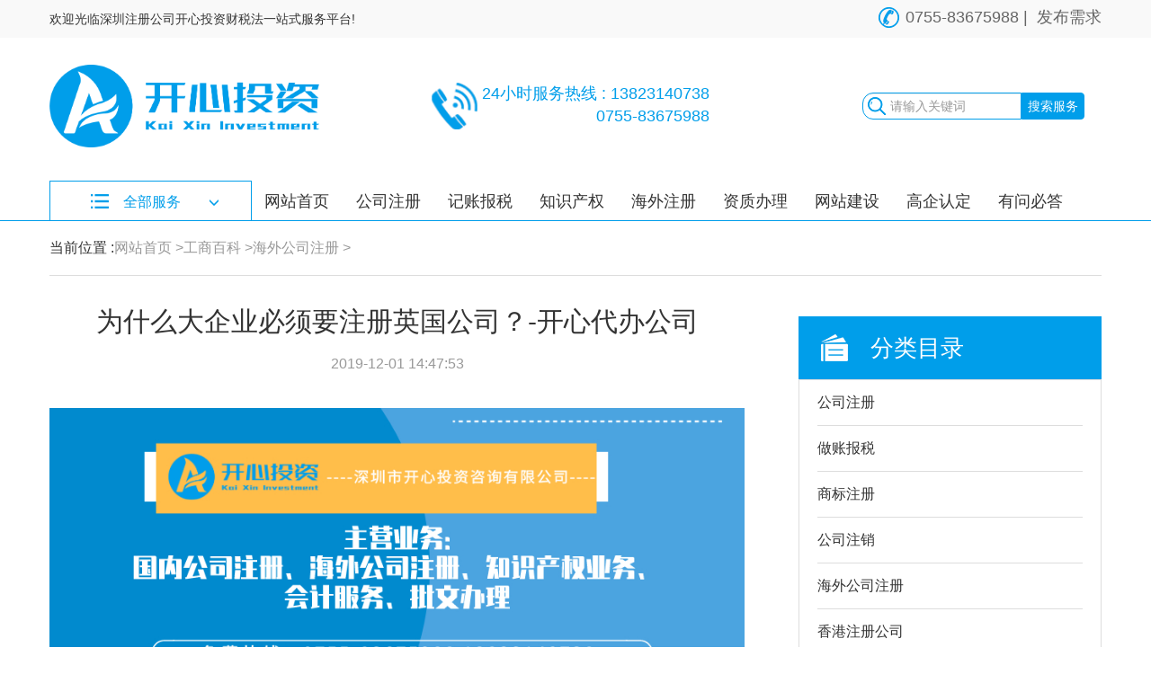

--- FILE ---
content_type: text/html; charset=utf-8
request_url: http://www.hkkaixin.com/content-60-538-1.html
body_size: 10190
content:
<!DOCTYPE html>
<html lang="zh-CN">
<head>
<meta charset="utf-8">
<meta http-equiv="X-UA-Compatible" content="IE=edge">
<meta name="viewport" content="width=device-width, initial-scale=1 ,user-scalable=no">
<title>为什么大企业必须要注册英国公司？-开心代办公司</title>
<meta name="keywords" content="注册,英国,公司,好处,优惠,政策" />
<meta name="description" content="英国是海外投资最佳地方之一，注册英国公司，也是入驻英国市场的关键的第一步，英国当地有着完善的经济制度，以及银行体制，投资者如果还想在海外发展，英国是绝对的首选，并且英国市场有利于投资人士长远的发展。以下详细介绍注册英国公司的基本内容。。" />
<link rel="icon" href="/favicon.ico" type="image/x-icon" />
<link href="http://www.hkkaixin.com/statics/css/hkkaixincss/bootstrap.css" rel="stylesheet">
<link rel="stylesheet" href="http://www.hkkaixin.com/statics/css/hkkaixincss/nav.css" />
<link rel="stylesheet" href="http://www.hkkaixin.com/statics/css/hkkaixincss/animate.css">
<!--[if lt IE 9]>
<script src="https://cdn.jsdelivr.net/npm/html5shiv@3.7.3/dist/html5shiv.min.js"></script>
<script src="https://cdn.jsdelivr.net/npm/respond.js@1.4.2/dest/respond.min.js"></script>
<![endif]-->
<script type="text/javascript" src="http://www.hkkaixin.com/statics/js/hkkaixinjs/jquery-1.9.1.min.js" ></script>
<script type="text/javascript" src="http://www.hkkaixin.com/statics/js/hkkaixinjs/jquery.validate.min.js" ></script>
<script type="text/javascript" src="http://www.hkkaixin.com/statics/js/hkkaixinjs/bootstrap.min.js" ></script>
<script type="text/javascript" src="http://www.hkkaixin.com/statics/js/hkkaixinjs/waypoints.min.js" ></script>
<script type="text/javascript" src="http://www.hkkaixin.com/statics/js/hkkaixinjs/nav.js"></script>
<script type="text/javascript" src="http://www.hkkaixin.com/statics/js/hkkaixinjs/wow.js"></script>
</head>

<body>
<script>
new WOW().init();
</script>
<div class="gallery"></div>
<!--头部-->
<!--[if lt IE 11]>
 <style type="text/css">	
   .con-in img{					
   width: 300px;

   }			
   </style>	
    <![endif]-->
	
    <style type="text/css">
	@media(min-width: 992px){
    	.con1 .img-responsive{
    	max-width: 300px;
    }
	}
    </style>

   <header>
<!--页眉 -->
<div class="nav-topx hidden-xs">
<div class="container">
<span class="pull-left span1">欢迎光临深圳注册公司开心投资财税法一站式服务平台!</span>
<span class="pull-right span2">
0755-83675988&nbsp;|&nbsp; 
<a href="/list-31-1.html">发布需求</a>
</span>
</div>
</div>
<nav class="nav">
<!--欢迎-->	
<!--logo 咨询热线-->	
<div class="huo-top">
<div class="container">

<div class="huo-con">
<div class="con-in con1">
<a href="/">
<img src="http://www.hkkaixin.com/uploadfile/2019/0127/20190127114826416.png" class="img-responsive" alt="深圳注册公司_工商注册代办_深圳代理记账报税-深圳市开心投资咨询有限公司" />
</a>
</div>

<div class="con-in hotline con3">
<div style="float: left;">
<img src="http://www.hkkaixin.com/statics/images/hkkaixinimg/nav-top2.png" style="width: 60px;" class="img-responsive" alt="" />
</div>
<div style="float: left;">
<p>24小时服务热线 : 13823140738</p>
<p>0755-83675988</p>
</div>
<div class="clearfix">
</div>				
</div>
	
<div class="con-in con2">
<form action="http://www.hkkaixin.com/index.php" method="get" target="_self" id="searchForm" >
<div class="row" style="margin: 0;">
<div class="col-xs-8">
<input type="hidden" name="m" value="search"/>
<input type="hidden" name="c" value="index"/>
<input type="hidden" name="a" value="init"/>
<input type="hidden" name="typeid" value="53" id="typeid"/>
<input type="hidden" name="siteid" value="1" id="siteid"/>
<input class="keywords form-control" type="text" name="q" id="q" placeholder="请输入关键词"/>
</div>
<div class="col-xs-4">
<input type="submit" value="搜索服务" class="search-btn "/>
</div>
</div>
</form>
</div>

</div>
</div>
</div>
</div>

<!--menu-->
<div class="menu">
<div class="container">
<ul>
	
<li class="">
<div class="h3"><a href="/" title="网站首页">网站首页</a></div>
</li>

<li class="">
<div class="h3"><a href="http://www.hkkaixin.com/list-21-1.html" title="公司注册">公司注册</a> <span class="nav-add glyphicon glyphicon-plus pull-right" aria-hidden="true"></span></div>
<div class="box">
 
<a href="http://www.hkkaixin.com/list-28-1.html" title="公司注册">公司注册</a>
<a href="http://www.hkkaixin.com/list-32-1.html" title="公司变更">公司变更</a>
<a href="http://www.hkkaixin.com/list-34-1.html" title="公司注销">公司注销</a>
<a href="http://www.hkkaixin.com/list-35-1.html" title="注册相关">注册相关</a>
<a href="http://www.hkkaixin.com/list-69-1.html" title="海南公司注册">海南公司注册</a>
<a href="http://www.hkkaixin.com/list-66-1.html" title="深圳公司注册流程">深圳公司注册流程</a>
<div class="clearfix"></div>
</div>
</li>

<li class="">
<div class="h3"><a href="http://www.hkkaixin.com/list-22-1.html" title="记账报税">记账报税</a><span class="nav-add glyphicon glyphicon-plus pull-right" aria-hidden="true"></span></div>
<div class="box">
 
<a href="http://www.hkkaixin.com/list-29-1.html" title="代理记账">代理记账</a>
<a href="http://www.hkkaixin.com/list-36-1.html" title="税务办理">税务办理</a>
<div class="clearfix"></div>
</div>
</li>
	
<li class="">
<div class="h3"><a href="http://www.hkkaixin.com/list-23-1.html" title="知识产权">知识产权</a><span class="nav-add glyphicon glyphicon-plus pull-right" aria-hidden="true"></span></div>
<div class="box">
<a href="http://www.hkkaixin.com/list-37-1.html" title="商标服务">商标服务</a>
<a href="http://www.hkkaixin.com/list-38-1.html" title="专利服务">专利服务</a>
<a href="http://www.hkkaixin.com/list-39-1.html" title="版权服务">版权服务</a>
<div class="clearfix"></div>
</div>
</li>
	
<li class="">
<div class="h3"><a href="http://www.hkkaixin.com/list-24-1.html" title="海外注册">海外注册</a> <span class="nav-add glyphicon glyphicon-plus pull-right" aria-hidden="true"></span></div>
<div class="box">
<a href="http://www.hkkaixin.com/list-41-1.html" title="海外注册">海外注册</a>
<a href="http://www.hkkaixin.com/list-42-1.html" title="代理记账">代理记账</a>
<div class="clearfix"></div>
</div>
</li>

<li class="">
<div class="h3"><a href="http://www.hkkaixin.com/list-26-1.html" title="资质办理">资质办理</a><span class="nav-add glyphicon glyphicon-plus pull-right" aria-hidden="true"></span></div>
<div class="box">
<a href="http://www.hkkaixin.com/list-45-1.html" title="食品行业">食品行业</a>
<a href="http://www.hkkaixin.com/list-46-1.html" title="常规资质">常规资质</a>
<div class="clearfix"></div>
</div>
</li>

<li class="">
<div class="h3"><a href="http://www.hkkaixin.com/list-27-1.html" title="网站建设">网站建设</a><span class="nav-add glyphicon glyphicon-plus pull-right" aria-hidden="true"></span></div>
<div class="box">
<a href="http://www.hkkaixin.com/list-53-1.html" title="">网站开发</a>
<a href="http://www.hkkaixin.com/list-54-1.html" title="">平面设计</a>
<a href="http://www.hkkaixin.com/list-55-1.html" title="">网站代运营</a>
<div class="clearfix"></div>
</div>
</li>

<li class="">
<div class="h3"><a href="http://www.hkkaixin.com/list-25-1.html" title="高企认定">高企认定</a><span class="nav-add glyphicon glyphicon-plus pull-right" aria-hidden="true"></span></div>
</li>
	
<li class="">
<div class="h3"><a href="http://www.hkkaixin.com/ask/" title="有问必答">有问必答</a><!--<span class="nav-add glyphicon glyphicon-plus pull-right" aria-hidden="true"></span>--></div>
</li>

<div class="clearfix">
</div>
</ul>
</div>
</div>

<a href="javascript:;" class="menu-link"><span></span>
<p></p>
</a>


</div>
</header>
<!--头部-->
	
<!--轮播-->
<div id="carousel-example-generic" class="carousel slide" data-ride="carousel">
<!--全部服务-->
<div class="container banner-out">
<div class="banner-nav">
<ul>
<li class="nav-top">全部服务<span class="gly2 glyphicon glyphicon-menu-down pull-right" aria-hidden="true"></span></li>
<li class="nav-bottom"><h5 class="nav_h1">工商注册</h5>
 
<ol><a href="http://www.hkkaixin.com/list-28-1.html" title="公司注册">公司注册</a></ol>
<ol><a href="http://www.hkkaixin.com/list-32-1.html" title="公司变更">公司变更</a></ol>
<ol><a href="http://www.hkkaixin.com/list-34-1.html" title="公司注销">公司注销</a></ol>
</li>
<li class="nav-bottom"><h5 class="nav_h2">记账报税</h5>
 
<ol><a href="http://www.hkkaixin.com/list-29-1.html" title="代理记账">代理记账</a></ol>
<ol><a href="http://www.hkkaixin.com/list-36-1.html" title="税务办理">税务办理</a></ol>
</li>
<li class="nav-bottom"><h5 class="nav_h3">知识产权</h5>
 
<ol><a href="http://www.hkkaixin.com/list-37-1.html" title="商标服务">商标服务</a></ol>
<ol><a href="http://www.hkkaixin.com/list-38-1.html" title="专利服务">专利服务</a></ol>
<ol><a href="http://www.hkkaixin.com/list-39-1.html" title="版权服务">版权服务</a></ol>
</li>
<li class="nav-bottom"><h5 class="nav_h4">海外服务</h5>
 
<ol><a href="http://www.hkkaixin.com/list-41-1.html" title="海外注册">海外注册</a></ol>
<ol><a href="http://www.hkkaixin.com/list-42-1.html" title="代理记账">代理记账</a></ol>
</li>
<li class="nav-bottom"><h5 class="nav_h5">资质办理</h5>
 
<ol><a href="http://www.hkkaixin.com/list-45-1.html" title="食品行业">食品行业</a></ol>
<ol><a href="http://www.hkkaixin.com/list-46-1.html" title="常规资质">常规资质</a></ol>
</li>
<li class="nav-bottom"><h5 class="nav_h6">地址服务</h5>
 
<ol><a href="http://www.hkkaixin.com/list-47-1.html" title="红本地址">红本地址</a></ol>
<ol><a href="http://www.hkkaixin.com/list-48-1.html" title="白皮地址">白皮地址</a></ol>
<ol><a href="http://www.hkkaixin.com/list-49-1.html" title="普通地址">普通地址</a></ol>
</li>
<li class="nav-bottom"><h5 class="nav_h7">法律服务</h5>
 
<ol><a href="http://www.hkkaixin.com/list-50-1.html" title="法律顾问">法律顾问</a></ol>
<ol><a href="http://www.hkkaixin.com/list-51-1.html" title="法律文书">法律文书</a></ol>
<ol><a href="http://www.hkkaixin.com/list-52-1.html" title="合同拟定">合同拟定</a></ol>
</li>
<li class="nav-bottom"><h5 class="nav_h8">网站建设</h5>
 
<ol><a href="http://www.hkkaixin.com/list-53-1.html" title="网站开发">网站开发</a></ol>
<ol><a href="http://www.hkkaixin.com/list-54-1.html" title="平面设计">平面设计</a></ol>
<ol><a href="http://www.hkkaixin.com/list-55-1.html" title="网站代运营">网站代运营</a></ol>
</li>
<li class="nav-bottom"><h5 class="nav_h9">工商百科</h5>
 
<ol><a href="http://www.hkkaixin.com/list-30-1.html" title="公司注册">公司注册</a></ol>
<ol><a href="http://www.hkkaixin.com/list-56-1.html" title="做账报税">做账报税</a></ol>
<ol><a href="http://www.hkkaixin.com/list-57-1.html" title="商标注册">商标注册</a></ol>
</li>
<div class="clearfix"></div>
</ul>
</div>
</div><!--全部服务-->
	
</div>

<!--nav-->
<div class="bread hidden-xs">
<div class="container">
<ul>
<li>当前位置 : </li> 
<li><a href="/">网站首页 > </a></li>
<li><a href="http://www.hkkaixin.com/list-7-1.html" title="工商百科">工商百科 > </a</li>
<li><a href="http://www.hkkaixin.com/list-60-1.html" title="海外公司注册">海外公司注册 > </a></li>
<div class="clearfix"></div>
</ul>
</div>
</div>
<!--nav-->
<!--news list -->
<div class="list-new">
<div class="container">
<div class="row">
<div class="col-xs-12 col-sm-8">
<div class="newLeft">
<div class="con-title">
为什么大企业必须要注册英国公司？-开心代办公司</div>	
<div class="con-time">
2019-12-01 14:47:53</div>

<div class="content">
<p style="margin-top: 18px; line-height: 200%; background: white; text-align: center;"><img src="/uploadfile/image/20191201/1575182866761990.png" title="1575182866761990.png" _src="/uploadfile/image/20191201/1575182866761990.png" alt="00056.png"/></p><p style="margin-top: 18px;line-height: 200%;background: white"><span style="font-size:16px;line-height:200%;font-family:宋体">现在一些内地企业家或者港澳台企业家都在努力想着提升自己公司的品牌形象，扩大自己公司的品牌影响力，但是到底需要怎么做呢？</span></p><p style="margin-top: 18px;line-height: 200%;background: white"><span style="font-size:16px;line-height:200%;font-family:宋体">首先，想要扩大自己公司的品牌影响力，那么在国内注册公司肯定在短时间难以改变，最好的办法就是去注册一个海外的公司，然后在国内投资运营。</span></p><p style="margin-top: 18px;line-height: 200%;background: white"><span style="font-size:16px;line-height:200%;font-family:宋体">英国是海外投资最佳地方之一，<a href="http://www.hkkaixin.com/list-41-1.html" target="_blank">注册英国公司</a>，也是入驻英国市场的关键的第一步，英国当地有着完善的经济制度，以及银行体制，投资者如果还想在海外发展，英国是绝对的首选，并且英国市场有利于投资人士长远的发展。以下详细介绍注册英国公司的基本内容。</span></p><p style="margin-top: 18px;line-height: 200%;background: white"><span style="font-size:16px;line-height:200%;font-family:宋体">对大家来说备受关注的是怎么才能注册英国公司，注册英国公司的好处是什么？相信很多人都知道其实英国相比国内无论是税收体制还是经商环境都比国内要好很多，没有那么多条条框框，所以在英国注册公司相对比国内更自由更灵活！</span></p><p style="margin-top: 18px;line-height: 200%;background: white"><span style="font-size:16px;line-height:200%;font-family:宋体">首先注册英国公司需要符合什么条件？</span></p><p style="margin-top: 18px;line-height: 200%;background: white"><span style="font-size:16px;line-height:200%;font-family:宋体">第一：公司名称：注册英国公司的名称不能与已经存在的公司名称近似或者相同，公司名称中不能含有明文规定不能使用的字眼。</span></p><p style="margin-top: 18px;line-height: 200%;background: white"><span style="font-size:16px;line-height:200%;font-family:宋体">第二：公司注册地址：英国公司的注册地址必须是位于英国本地。</span></p><p style="margin-top: 18px;line-height: 200%;background: white"><span style="font-size:16px;line-height:200%;font-family:宋体">第三：注册资本：英国公司注册的标准资本为<span>100</span>万英镑，没有最高限制，不需要实际到位，不需要验资。</span></p><p style="margin-top: 18px;line-height: 200%;background: white"><span style="font-size:16px;line-height:200%;font-family:宋体">第四：经营范围：英国公司经营范围合法即可。</span></p><p style="margin-top: 18px;line-height: 200%;background: white"><span style="font-size:16px;line-height:200%;font-family:宋体">第五：英国公司组成：注册英国公司至少有一位公司股东和董事，公司的股东和董事可以同一人，国籍自由，自然人和法人均可，自然人需要年满十八周岁，英国公司必须有一位公司秘书，该秘书必须为英国人士，负责处理当地的政府文件。</span></p><p style="margin-top: 18px;line-height: 200%;background: white"><span style="font-size:16px;line-height:200%;font-family:宋体">那么注册英国公司的具体好处有哪些呢？只要有以下几点</span></p><p style="margin-top: 18px;line-height: 200%;background: white"><span style="font-size:16px;line-height:200%;font-family:宋体">第一、英国品牌认识度高，注册英国公司可以打造企业品牌</span></p><p style="margin-top: 18px;line-height: 200%;background: white"><span style="font-size:16px;line-height:200%;font-family:宋体">第二、英国公司成立费用低，离岸公司每年只需要缴纳少额的续牌费用即可</span></p><p style="margin-top: 18px;line-height: 200%;background: white"><span style="font-size:16px;line-height:200%;font-family:宋体">第三、英国有着良好的经济制度，为投资人士提供稳定的市场环境</span></p><p style="margin-top: 18px;line-height: 200%;background: white"><span style="font-size:16px;line-height:200%;font-family:宋体">第四、英国公司成立之后可以在任何银行开立公司银行账户</span></p><p style="margin-top: 18px;line-height: 200%;background: white"><span style="font-size:16px;line-height:200%;font-family:宋体">第五、英国公司不在本土进行的商业行为所获取的盈利是不需要缴纳任何税款的，可以合理合法的进行避税</span></p><p style="margin-top: 18px;line-height: 200%;background: white"><span style="font-size:16px;line-height:200%;font-family:宋体">第六、英国公司的税务安排便捷</span></p><p style="margin-top: 18px;line-height: 200%;background: white"><span style="font-size:16px;line-height:200%;font-family:宋体">第七、一个股东就可以注册一家英国公司，申请人国籍自由</span></p><p style="margin-top: 18px;line-height: 200%;background: white"><span style="font-size:16px;line-height:200%;font-family:宋体">最后就是注册英国公司可以更快的扩大国际国内市场，因为一般国内或者国外对英国公司的认可度比较高！</span></p><p style="margin-top:13px;margin-right:0;margin-bottom:28px;margin-left:0;text-align:center;line-height:150%"><strong><span style="font-size:19px;line-height:150%;font-family:宋体;color:#323E4F">----</span></strong><strong><span style="font-size:19px;line-height:150%;font-family:宋体;color:#323E4F">深圳市开心投资咨询有限公<span>----</span></span></strong></p><p style="margin-top:13px;margin-right:0;margin-bottom:28px;margin-left:0;text-align:center;line-height:150%"><strong><span style="font-size:19px;line-height:150%;font-family:宋体;color:#323E4F">主营业务<span>:</span></span></strong></p><p style=";margin-bottom:0;text-align:center;line-height:150%"><span style="font-size:19px;line-height:150%;font-family: &#39;微软雅黑&#39;,&#39;sans-serif&#39;;color:#323E4F">国内公司注册、海外公司注册、知识产权业务、会计服务、批文办理</span></p><p style=";margin-bottom:0;text-align:center;line-height:150%"><span style="font-size:19px;line-height:150%;font-family: &#39;微软雅黑&#39;,&#39;sans-serif&#39;;color:#323E4F">免费热线：<span>0755-83675988</span></span><span style="font-size:23px;line-height:150%;font-family:&#39;微软雅黑&#39;,&#39;sans-serif&#39;;color:#323E4F"><br/> </span><span style="font-size:15px;line-height:150%;font-family:&#39;微软雅黑&#39;,&#39;sans-serif&#39;;color:#333333">如还有不明白的地方可以到“</span><strong><span style="font-size: 27px;line-height:150%;font-family:宋体;color:#337AB7"><a href="http://www.hkkaixin.com/ask/c-27.html"><span style="font-weight:normal"><span>海外公司<span>问答</span></span></span></a></span></strong><span style="font-size:15px;line-height:150%;font-family:&#39;微软雅黑&#39;,&#39;sans-serif&#39;;color:#333333">”里面提交你的问题。会有专业的会计给您详细解答！</span></p><p style=";margin-bottom:0;line-height:39px"><span style="font-size:17px;font-family:&#39;微软雅黑&#39;,&#39;sans-serif&#39;;color:#333333">&nbsp;</span></p><p style=";margin-bottom:0;line-height:39px"><span style="font-size:18px;color:#333333">您可能感兴趣的文</span></p><p style="line-height:250%"><span style="font-size: 16px;line-height:250%;font-family:宋体"><a href="http://www.hkkaixin.com/content-60-537-1.html" target="_blank"><span><span>中国人如何注册一个英国公司？-</span></span><span><span>开心代办公司</span></span></a></span></p><p style="line-height: 250%;"><span style="font-size: 16px;line-height:250%;font-family:宋体"><a href="http://www.hkkaixin.com/content-60-536-1.html" target="_blank"><span><span>在英国注册公司主要有哪些形式？需要满足何种要求？-</span></span><span><span>开心代办公司</span></span></a>&nbsp;</span></p></div>	

<div class="share">
分享:
</div>
<div class="prevAndNext hidden-xs">
<span class="pull-left">上一篇：<a href="http://www.hkkaixin.com/content-60-537-1.html" target="_self" title="中国人如何注册一个英国公司？-开心代办公司" >中国人如何注册一个英国公司？-开心代办公司</a></span>
<span class="pull-right">下一篇：<a href="http://www.hkkaixin.com/content-60-552-1.html" target="_self" title="新加坡公司年审应该如何进行-开心代办海外年审">新加坡公司年审应该如何进行-开心代办海外年审</a></span>
</div>

<div class="visible-xs">
<div class="row">
<div class="col-xs-12">
<nav aria-label="...">
<ul class="pager">
<li class="previous"><a href="http://www.hkkaixin.com/content-60-537-1.html" target="_self" title="中国人如何注册一个英国公司？-开心代办公司" ><span aria-hidden="true">&larr;</span>上一篇</a></li>
<li class="next"><a href="http://www.hkkaixin.com/content-60-552-1.html" target="_self" title="新加坡公司年审应该如何进行-开心代办海外年审">下一篇<span aria-hidden="true">&rarr;</span></a></li>
</ul>
</nav>
</div>
</div>
</div>
</div>
</div>

<!--公共模块-->
<div class="col-sm-4 hidden-xs">
<div class="rightMenu">
	
<div class="newdir">
<h2 class="dirtitle dir1">分类目录</h2>
<ul>
  
<li><a href="http://www.hkkaixin.com/list-30-1.html" title="公司注册">公司注册</a></li>
<li><a href="http://www.hkkaixin.com/list-56-1.html" title="做账报税">做账报税</a></li>
<li><a href="http://www.hkkaixin.com/list-57-1.html" title="商标注册">商标注册</a></li>
<li><a href="http://www.hkkaixin.com/list-58-1.html" title="公司注销">公司注销</a></li>
<li><a href="http://www.hkkaixin.com/list-60-1.html" title="海外公司注册">海外公司注册</a></li>
<li><a href="http://www.hkkaixin.com/list-61-1.html" title="香港注册公司">香港注册公司</a></li>
<li><a href="http://www.hkkaixin.com/list-62-1.html" title="公司变更">公司变更</a></li>
<li><a href="http://www.hkkaixin.com/list-64-1.html" title="资质代办">资质代办</a></li>
<li><a href="http://www.hkkaixin.com/list-65-1.html" title="工商税务异常">工商税务异常</a></li>
</ul>
</div>

<div class="newdir">
<h2 class="dirtitle dir2">最新资讯</h2>
<ul>
<li><a href="http://www.hkkaixin.com/content-30-246911-1.html" title="公司注册流程（深圳公司注册代办理）">公司注册流程（深圳公司注册代办...</a></li>
<li><a href="http://www.hkkaixin.com/content-30-246910-1.html" title="深圳市公司注册地址无需费用（深圳注册公司代办理）">深圳市公司注册地址无需费用（深...</a></li>
<li><a href="http://www.hkkaixin.com/content-30-246909-1.html" title="深圳企业在马耳他注册（深圳公司注册）">深圳企业在马耳他注册（深圳公司...</a></li>
<li><a href="http://www.hkkaixin.com/content-30-246908-1.html" title="深圳在线注册公司（代办公司注册）">深圳在线注册公司（代办公司注册）</a></li>
<li><a href="http://www.hkkaixin.com/content-30-246907-1.html" title="深圳装修公司合规注册（深圳公司注册代办理）">深圳装修公司合规注册（深圳公司...</a></li>
<li><a href="http://www.hkkaixin.com/content-30-246906-1.html" title="深圳是否适合民房注册公司（深圳公司注册代办理）">深圳是否适合民房注册公司（深圳...</a></li>
<li><a href="http://www.hkkaixin.com/content-30-246905-1.html" title="深圳企业注入资金提升注册资本（深圳公司注册代办理）">深圳企业注入资金提升注册资本（...</a></li>
<li><a href="http://www.hkkaixin.com/content-30-246904-1.html" title="海南深圳公司递交中文注册申请（深圳注册公司代办理）">海南深圳公司递交中文注册申请（...</a></li>
<li><a href="http://www.hkkaixin.com/content-30-246903-1.html" title="深圳开设开曼岛注册公司（深圳公司注册代办理）">深圳开设开曼岛注册公司（深圳公...</a></li>
<li><a href="http://www.hkkaixin.com/content-30-246902-1.html" title="深圳南山区餐饮公司注册办理服务新闻（深圳注册公司办理）">深圳南山区餐饮公司注册办理服务...</a></li>
</ul>
</div>

<div class="newdir">
<h2 class="dirtitle dir3">热门资讯</h2>
<ul>
<li><a href="http://www.hkkaixin.com/content-30-241037-1.html" title="深圳注册公司流程（深圳注册公司要的条件）-开心投资">深圳注册公司流程（深圳注册公司...</a></li>
<li><a href="http://www.hkkaixin.com/content-30-241029-1.html" title="深圳开设公司流程及相关费用（深圳新开一个公司的条件）">深圳开设公司流程及相关费用（深...</a></li>
<li><a href="http://www.hkkaixin.com/content-30-241026-1.html" title="深圳企业注册流程及材料（一分钟讲解深圳注册公司最新要求）">深圳企业注册流程及材料（一分钟...</a></li>
<li><a href="http://www.hkkaixin.com/content-30-241025-1.html" title="深圳公司注册流程及资料（深圳公司注册网上办理步骤）">深圳公司注册流程及资料（深圳公...</a></li>
<li><a href="http://www.hkkaixin.com/content-30-241024-1.html" title="深圳公司代办注册流程（深圳代办营业执照的公司）">深圳公司代办注册流程（深圳代办...</a></li>
<li><a href="http://www.hkkaixin.com/content-30-241021-1.html" title="深圳注册公司代办（深圳代办营业执照公司）">深圳注册公司代办（深圳代办营业...</a></li>
<li><a href="http://www.hkkaixin.com/content-30-241015-1.html" title="公司注册深圳代办（深圳代办营业执照注册）">公司注册深圳代办（深圳代办营业...</a></li>
<li><a href="http://www.hkkaixin.com/content-30-241014-1.html" title="深圳注册公司公司代办（深圳公司代理记账企业）">深圳注册公司公司代办（深圳公司...</a></li>
<li><a href="http://www.hkkaixin.com/content-30-241012-1.html" title="深圳注册公司步骤（深圳注册公司代办哪家好）">深圳注册公司步骤（深圳注册公司...</a></li>
<li><a href="http://www.hkkaixin.com/content-30-241011-1.html" title="深圳注册公司步骤（深圳注册公司流程）">深圳注册公司步骤（深圳注册公司...</a></li>
</ul>
</div>
	
</div>
</div><!--公共模块-->
	
</div>
</div>
</div>	

<!--我们的优势-->

<div class="container">
<div class="w_ys">
<div class="row">
<div class="col-xs-12">
<div class="title4 center-block">
我们的优势
</div>
</div>
</div>

<div class="row">
<div class="col-xs-6 col-sm-3">
<div class="ys-item ys1">
<h5>上门服务</h5>
<p>支持POS机刷卡</p>
<p>最快1小时上门交接资料</p>
</div>
</div>
<div class="col-xs-6 col-sm-3">
<div class="ys-item ys2">
<h5>专业服务</h5>
<p>具有10年以上财务工作经验</p>
<p>严格按照新三板财务标准做账</p>
</div>
</div>
<div class="col-xs-6 col-sm-3">
<div class="ys-item ys3">
<h5>价格透明</h5>
<p>拒绝隐形消费</p>
<p>价格全称透明合理</p>
</div>
</div>
<div class="col-xs-6 col-sm-3">
<div class="ys-item ys4">
<h5>支付随心</h5>
<p>支付宝扫码支付、POS机刷卡</p>
<p>微信扫码支付、现金收款</p>
</div>
</div>


</div>

</div>


</div>
</div>
<!--我们的优势-->

<!--尾部-->
<!--footer-->

<footer style="overflow: hidden;padding-top:1rem;">	

<div class="container">
            
    



<ul class="foot-menu">

<li class="hidden-xs"><a href="http://www.hkkaixin.com/list-11-1.html" title="工商注册">工商注册</a>

<p style="height: 10px;"></p>



<ol><a href="http://www.hkkaixin.com/content-28-484-1.html" title="在哪里可以拿到营业执照？如何快速注册深圳公司">在哪里可以拿到营...</a></ol>


<ol><a href="http://www.hkkaixin.com/content-28-483-1.html" title="小规模公司注销流程及需提供的材料">小规模公司注销流...</a></ol>


<ol><a href="http://www.hkkaixin.com/content-28-482-1.html" title="找代理公司注册公司要多少钱？办营业执照是免费的吗？">找代理公司注册公...</a></ol>


<ol><a href="http://www.hkkaixin.com/content-28-481-1.html" title="3A企业资质有什么用？办理3A企业需要哪些材料和流程？">3A企业资质有什么...</a></ol>


<ol><a href="http://www.hkkaixin.com/content-28-480-1.html" title="在哪里可以注册公司领取营业执照？注册公司的流程是怎样的？">在哪里可以注册公...</a></ol>


<ol><a href="http://www.hkkaixin.com/content-28-479-1.html" title="注册小规模公司需要准备什么？小规模有哪些税收优惠政策？">注册小规模公司需...</a></ol>


<ol><a href="http://www.hkkaixin.com/content-28-478-1.html" title="注册前海公司需要什么条件和材料？注册流程是怎样的？">注册前海公司需要...</a></ol>



</li>



<li class="hidden-xs"><a href="http://www.hkkaixin.com/list-12-1.html" title="记账报税">记账报税</a>

<p style="height: 10px;"></p>



<ol><a href="http://www.hkkaixin.com/content-36-97-1.html" title="税控设备托管">税控设备托管</a></ol>


<ol><a href="http://www.hkkaixin.com/content-36-96-1.html" title="税控申请">税控申请</a></ol>


<ol><a href="http://www.hkkaixin.com/content-36-95-1.html" title="所得税年报">所得税年报</a></ol>


<ol><a href="http://www.hkkaixin.com/content-36-94-1.html" title="【税务变更流程资料详解】_税务变更地址名称经营范围-开心投资">【税务变更流程资...</a></ol>


<ol><a href="http://www.hkkaixin.com/content-36-93-1.html" title="工商年报【注册公司免费代办】_深圳公司年检-开心投资">工商年报【注册公...</a></ol>


<ol><a href="http://www.hkkaixin.com/content-36-92-1.html" title="代领发票_深圳公司领发票【跑腿】-开心投资">代领发票_深圳公司...</a></ol>


<ol><a href="http://www.hkkaixin.com/content-36-91-1.html" title="一般纳税人降小规模">一般纳税人降小规模</a></ol>



</li>

<li class="hidden-xs"><a href="http://www.hkkaixin.com/list-15-1.html" title="知识产权">知识产权</a>

<p style="height: 10px;"></p>



<ol><a href="http://www.hkkaixin.com/content-39-121-1.html" title="版权转让">版权转让</a></ol>


<ol><a href="http://www.hkkaixin.com/content-39-120-1.html" title="版权补证">版权补证</a></ol>


<ol><a href="http://www.hkkaixin.com/content-39-119-1.html" title="版权变更">版权变更</a></ol>


<ol><a href="http://www.hkkaixin.com/content-39-118-1.html" title="软件著作权登记">软件著作权登记</a></ol>


<ol><a href="http://www.hkkaixin.com/content-39-117-1.html" title="摄影作品登记">摄影作品登记</a></ol>


<ol><a href="http://www.hkkaixin.com/content-39-116-1.html" title="音乐作品登记">音乐作品登记</a></ol>


<ol><a href="http://www.hkkaixin.com/content-39-115-1.html" title="文字作品登记">文字作品登记</a></ol>



<!--</li>
	
<li class="hidden-xs"><a href="http://www.hkkaixin.com/list-16-1.html" title="海外服务">海外服务</a>

<p style="height: 10px;"></p>



<ol><a href="http://www.hkkaixin.com/content-42-138-1.html" title="海外(境外)公司年审_开曼美国英国BVI企业年检_离岸公司年报-开心海外财税公司">海外(境外)公司年...</a></ol>


<ol><a href="http://www.hkkaixin.com/content-42-137-1.html" title="海外(境外)公司审计_离岸公司审计税审_外国外企业审计-开心海外代理公司">海外(境外)公司审...</a></ol>


<ol><a href="http://www.hkkaixin.com/content-42-136-1.html" title="海外(境国外)公司公证_外商企业公证多少钱(费用、价格)-开心财税">海外(境国外)公司...</a></ol>


<ol><a href="http://www.hkkaixin.com/content-42-135-1.html" title="香港公司年审做账审计费用(多少钱)_离岸公司年报年检-开心财税">香港公司年审做账...</a></ol>


<ol><a href="http://www.hkkaixin.com/content-42-134-1.html" title="香港公司做账审计_代理香港企业记账报税-开心财税">香港公司做账审计_...</a></ol>


<ol><a href="http://www.hkkaixin.com/content-42-133-1.html" title="香港公司公证_外商公司企业公证-开心财税">香港公司公证_外商...</a></ol>


<ol><a href="http://www.hkkaixin.com/content-41-132-1.html" title="澳大利亚公司注册流程费用_澳大利亚公司做账审计-开心财税">澳大利亚公司注册...</a></ol>



</li>-->

<li class="hidden-xs"><a href="http://www.hkkaixin.com/list-59-1.html">关于我们</a>

<p style="height: 10px;"></p>

<ol><a href="http://www.hkkaixin.com/list-59-1.html">公司简介</a></ol>

<ol><a href="#">员工风采</a></ol>

<ol><a href="#">联系我们</a></ol>

<ol><a href="http://www.hkkaixin.com/privacy.html" target="_blank">隐私政策</a></ol>

</li>



	

<li class="contact"><a href="#">联系方式</a>

<p style="height: 10px;"></p>

<ol>地址：深圳市福田区深南中路华联大厦 11楼1110、1111室</ol>

<ol>电话：0755-83675988</ol>

<ol>传真：0755-83675988</ol>

<ol>手机：13823140738</ol>

<ol>邮箱：3042804212@qq.com</ol>

</li>

	

<li>

<p style="height: 10px;"></p>

<ol><img class="foot-wx center-block" src="http://www.hkkaixin.com/uploadfile/2019/0314/20190314043535823.png" class="center-block" alt="深圳市开心投资咨询有限公司" width="138" height="138" style="width: 138px; height: 138px;" /></ol>

<ol style="text-align: center;">关注微信公众号</ol>

</li>




<div class="clearfix"></div>

</ul>


    <div>
        <strong>热门标签</strong>：					<a style="color: #ffffff;margin:2px;" href="http://www.hkkaixin.com/index.php?m=content&c=tag&a=lists&tag=深圳注册公司" class="1" taget="_blank" title="深圳注册公司">深圳注册公司</a>
					<a style="color: #ffffff;margin:2px;" href="http://www.hkkaixin.com/index.php?m=content&c=tag&a=lists&tag=公司注册" class="2" taget="_blank" title="公司注册">公司注册</a>
					<a style="color: #ffffff;margin:2px;" href="http://www.hkkaixin.com/index.php?m=content&c=tag&a=lists&tag=代理记账" class="3" taget="_blank" title="代理记账">代理记账</a>
					<a style="color: #ffffff;margin:2px;" href="http://www.hkkaixin.com/index.php?m=content&c=tag&a=lists&tag=记账报税" class="4" taget="_blank" title="记账报税">记账报税</a>
					<a style="color: #ffffff;margin:2px;" href="http://www.hkkaixin.com/index.php?m=content&c=tag&a=lists&tag=注册商标" class="5" taget="_blank" title="注册商标">注册商标</a>
					<a style="color: #ffffff;margin:2px;" href="http://www.hkkaixin.com/index.php?m=content&c=tag&a=lists&tag=财务公司" class="6" taget="_blank" title="财务公司">财务公司</a>
					<a style="color: #ffffff;margin:2px;" href="http://www.hkkaixin.com/index.php?m=content&c=tag&a=lists&tag=深圳财税" class="7" taget="_blank" title="深圳财税">深圳财税</a>
					<a style="color: #ffffff;margin:2px;" href="http://www.hkkaixin.com/index.php?m=content&c=tag&a=lists&tag=代办工商注册" class="8" taget="_blank" title="代办工商注册">代办工商注册</a>
					<a style="color: #ffffff;margin:2px;" href="http://www.hkkaixin.com/index.php?m=content&c=tag&a=lists&tag=代办工商执照" class="9" taget="_blank" title="代办工商执照">代办工商执照</a>
					<a style="color: #ffffff;margin:2px;" href="http://www.hkkaixin.com/index.php?m=content&c=tag&a=lists&tag=注册公司" class="10" taget="_blank" title="注册公司">注册公司</a>
					<a style="color: #ffffff;margin:2px;" href="http://www.hkkaixin.com/index.php?m=content&c=tag&a=lists&tag=代理记账" class="11" taget="_blank" title="代理记账">代理记账</a>
					<a style="color: #ffffff;margin:2px;" href="http://www.hkkaixin.com/index.php?m=content&c=tag&a=lists&tag=工商注册" class="12" taget="_blank" title="工商注册">工商注册</a>
					<a style="color: #ffffff;margin:2px;" href="http://www.hkkaixin.com/index.php?m=content&c=tag&a=lists&tag=办理营业执照" class="13" taget="_blank" title="办理营业执照">办理营业执照</a>
					<a style="color: #ffffff;margin:2px;" href="http://www.hkkaixin.com/index.php?m=content&c=tag&a=lists&tag=注册公司流程" class="14" taget="_blank" title="注册公司流程">注册公司流程</a>
					<a style="color: #ffffff;margin:2px;" href="http://www.hkkaixin.com/index.php?m=content&c=tag&a=lists&tag=代办营业执照" class="15" taget="_blank" title="代办营业执照">代办营业执照</a>
					<a style="color: #ffffff;margin:2px;" href="http://www.hkkaixin.com/index.php?m=content&c=tag&a=lists&tag=代理注册公司" class="16" taget="_blank" title="代理注册公司">代理注册公司</a>
					<a style="color: #ffffff;margin:2px;" href="http://www.hkkaixin.com/index.php?m=content&c=tag&a=lists&tag=有限公司注册" class="17" taget="_blank" title="有限公司注册">有限公司注册</a>
					<a style="color: #ffffff;margin:2px;" href="http://www.hkkaixin.com/index.php?m=content&c=tag&a=lists&tag=代理公司注册" class="18" taget="_blank" title="代理公司注册">代理公司注册</a>
					<a style="color: #ffffff;margin:2px;" href="http://www.hkkaixin.com/index.php?m=content&c=tag&a=lists&tag=公司注册流程" class="19" taget="_blank" title="公司注册流程">公司注册流程</a>
					<a style="color: #ffffff;margin:2px;" href="http://www.hkkaixin.com/index.php?m=content&c=tag&a=lists&tag=注册公司费用" class="20" taget="_blank" title="注册公司费用">注册公司费用</a>
					<a style="color: #ffffff;margin:2px;" href="http://www.hkkaixin.com/index.php?m=content&c=tag&a=lists&tag=代办公司注册" class="21" taget="_blank" title="代办公司注册">代办公司注册</a>
					<a style="color: #ffffff;margin:2px;" href="http://www.hkkaixin.com/index.php?m=content&c=tag&a=lists&tag=企业注册" class="22" taget="_blank" title="企业注册">企业注册</a>
					<a style="color: #ffffff;margin:2px;" href="http://www.hkkaixin.com/index.php?m=content&c=tag&a=lists&tag=如何注册公司" class="23" taget="_blank" title="如何注册公司">如何注册公司</a>
					<a style="color: #ffffff;margin:2px;" href="http://www.hkkaixin.com/index.php?m=content&c=tag&a=lists&tag=代办注册公司" class="24" taget="_blank" title="代办注册公司">代办注册公司</a>
					<a style="color: #ffffff;margin:2px;" href="http://www.hkkaixin.com/index.php?m=content&c=tag&a=lists&tag=工商注册代办" class="25" taget="_blank" title="工商注册代办">工商注册代办</a>
					<a style="color: #ffffff;margin:2px;" href="http://www.hkkaixin.com/index.php?m=content&c=tag&a=lists&tag=公司注册代办" class="26" taget="_blank" title="公司注册代办">公司注册代办</a>
					<a style="color: #ffffff;margin:2px;" href="http://www.hkkaixin.com/index.php?m=content&c=tag&a=lists&tag=注册公司代理" class="27" taget="_blank" title="注册公司代理">注册公司代理</a>
					<a style="color: #ffffff;margin:2px;" href="http://www.hkkaixin.com/index.php?m=content&c=tag&a=lists&tag=工商代办" class="28" taget="_blank" title="工商代办">工商代办</a>
					<a style="color: #ffffff;margin:2px;" href="http://www.hkkaixin.com/index.php?m=content&c=tag&a=lists&tag=公司注册代理" class="29" taget="_blank" title="公司注册代理">公司注册代理</a>
					<a style="color: #ffffff;margin:2px;" href="http://www.hkkaixin.com/index.php?m=content&c=tag&a=lists&tag=新公司注册流程" class="30" taget="_blank" title="新公司注册流程">新公司注册流程</a>
					<a style="color: #ffffff;margin:2px;" href="http://www.hkkaixin.com/index.php?m=content&c=tag&a=lists&tag=注册公司代办" class="31" taget="_blank" title="注册公司代办">注册公司代办</a>
					<a style="color: #ffffff;margin:2px;" href="http://www.hkkaixin.com/index.php?m=content&c=tag&a=lists&tag=办理公司注册" class="32" taget="_blank" title="办理公司注册">办理公司注册</a>
					<a style="color: #ffffff;margin:2px;" href="http://www.hkkaixin.com/index.php?m=content&c=tag&a=lists&tag=工商注册登记" class="33" taget="_blank" title="工商注册登记">工商注册登记</a>
					<a style="color: #ffffff;margin:2px;" href="http://www.hkkaixin.com/index.php?m=content&c=tag&a=lists&tag=代办公司" class="34" taget="_blank" title="代办公司">代办公司</a>
					<a style="color: #ffffff;margin:2px;" href="http://www.hkkaixin.com/index.php?m=content&c=tag&a=lists&tag=营业执照办理" class="35" taget="_blank" title="营业执照办理">营业执照办理</a>
					<a style="color: #ffffff;margin:2px;" href="http://www.hkkaixin.com/index.php?m=content&c=tag&a=lists&tag=公司代办" class="36" taget="_blank" title="公司代办">公司代办</a>
					<a style="color: #ffffff;margin:2px;" href="http://www.hkkaixin.com/index.php?m=content&c=tag&a=lists&tag=代理工商注册" class="37" taget="_blank" title="代理工商注册">代理工商注册</a>
					<a style="color: #ffffff;margin:2px;" href="http://www.hkkaixin.com/index.php?m=content&c=tag&a=lists&tag=公司代办注册" class="38" taget="_blank" title="公司代办注册">公司代办注册</a>
					<a style="color: #ffffff;margin:2px;" href="http://www.hkkaixin.com/index.php?m=content&c=tag&a=lists&tag=营业执照代办" class="39" taget="_blank" title="营业执照代办">营业执照代办</a>
					<a style="color: #ffffff;margin:2px;" href="http://www.hkkaixin.com/index.php?m=content&c=tag&a=lists&tag=工商注册代理" class="40" taget="_blank" title="工商注册代理">工商注册代理</a>
					<a style="color: #ffffff;margin:2px;" href="http://www.hkkaixin.com/index.php?m=content&c=tag&a=lists&tag=代办执照" class="41" taget="_blank" title="代办执照">代办执照</a>
					<a style="color: #ffffff;margin:2px;" href="http://www.hkkaixin.com/index.php?m=content&c=tag&a=lists&tag=成立公司流程" class="42" taget="_blank" title="成立公司流程">成立公司流程</a>
					<a style="color: #ffffff;margin:2px;" href="http://www.hkkaixin.com/index.php?m=content&c=tag&a=lists&tag=工商执照办理" class="43" taget="_blank" title="工商执照办理">工商执照办理</a>
					<a style="color: #ffffff;margin:2px;" href="http://www.hkkaixin.com/index.php?m=content&c=tag&a=lists&tag=公司注册" class="44" taget="_blank" title="公司注册">公司注册</a>
					<a style="color: #ffffff;margin:2px;" href="http://www.hkkaixin.com/index.php?m=content&c=tag&a=lists&tag=记" class="45" taget="_blank" title="记">记</a>
					<a style="color: #ffffff;margin:2px;" href="http://www.hkkaixin.com/index.php?m=content&c=tag&a=lists&tag=深圳财务公司" class="46" taget="_blank" title="深圳财务公司">深圳财务公司</a>
					<a style="color: #ffffff;margin:2px;" href="http://www.hkkaixin.com/index.php?m=content&c=tag&a=lists&tag=深圳代理记账报税" class="47" taget="_blank" title="深圳代理记账报税">深圳代理记账报税</a>
					<a style="color: #ffffff;margin:2px;" href="http://www.hkkaixin.com/index.php?m=content&c=tag&a=lists&tag=开心投资" class="48" taget="_blank" title="开心投资">开心投资</a>
					<a style="color: #ffffff;margin:2px;" href="http://www.hkkaixin.com/index.php?m=content&c=tag&a=lists&tag=深圳做账报税" class="49" taget="_blank" title="深圳做账报税">深圳做账报税</a>
					<a style="color: #ffffff;margin:2px;" href="http://www.hkkaixin.com/index.php?m=content&c=tag&a=lists&tag=商标注册" class="50" taget="_blank" title="商标注册">商标注册</a>
					<a style="color: #ffffff;margin:2px;" href="http://www.hkkaixin.com/index.php?m=content&c=tag&a=lists&tag=深圳注册公司" class="51" taget="_blank" title="深圳注册公司">深圳注册公司</a>
					<a style="color: #ffffff;margin:2px;" href="http://www.hkkaixin.com/index.php?m=content&c=tag&a=lists&tag=记" class="52" taget="_blank" title="记">记</a>
					<a style="color: #ffffff;margin:2px;" href="http://www.hkkaixin.com/index.php?m=content&c=tag&a=lists&tag=注册深圳公司" class="53" taget="_blank" title="注册深圳公司">注册深圳公司</a>
					<a style="color: #ffffff;margin:2px;" href="http://www.hkkaixin.com/index.php?m=content&c=tag&a=lists&tag=深圳代理记账" class="54" taget="_blank" title="深圳代理记账">深圳代理记账</a>
					<a style="color: #ffffff;margin:2px;" href="http://www.hkkaixin.com/index.php?m=content&c=tag&a=lists&tag=深圳公司注册" class="55" taget="_blank" title="深圳公司注册">深圳公司注册</a>
					<a style="color: #ffffff;margin:2px;" href="http://www.hkkaixin.com/index.php?m=content&c=tag&a=lists&tag=公司" class="56" taget="_blank" title="公司">公司</a>
					<a style="color: #ffffff;margin:2px;" href="http://www.hkkaixin.com/index.php?m=content&c=tag&a=lists&tag=工商变更" class="57" taget="_blank" title="工商变更">工商变更</a>
					<a style="color: #ffffff;margin:2px;" href="http://www.hkkaixin.com/index.php?m=content&c=tag&a=lists&tag=做账报税" class="58" taget="_blank" title="做账报税">做账报税</a>
					<a style="color: #ffffff;margin:2px;" href="http://www.hkkaixin.com/index.php?m=content&c=tag&a=lists&tag=[db:关键词]" class="59" taget="_blank" title="[db:关键词]">[db:关键词]</a>
					<a style="color: #ffffff;margin:2px;" href="http://www.hkkaixin.com/index.php?m=content&c=tag&a=lists&tag=企业服务点评" class="60" taget="_blank" title="企业服务点评">企业服务点评</a>
					<a style="color: #ffffff;margin:2px;" href="http://www.hkkaixin.com/index.php?m=content&c=tag&a=lists&tag=代理记账软件" class="61" taget="_blank" title="代理记账软件">代理记账软件</a>
					<a style="color: #ffffff;margin:2px;" href="http://www.hkkaixin.com/index.php?m=content&c=tag&a=lists&tag=深圳" class="62" taget="_blank" title="深圳">深圳</a>
					<a style="color: #ffffff;margin:2px;" href="http://www.hkkaixin.com/index.php?m=content&c=tag&a=lists&tag=注册" class="63" taget="_blank" title="注册">注册</a>
					<a style="color: #ffffff;margin:2px;" href="http://www.hkkaixin.com/index.php?m=content&c=tag&a=lists&tag=[db:关键字]" class="64" taget="_blank" title="[db:关键字]">[db:关键字]</a>
					<a style="color: #ffffff;margin:2px;" href="http://www.hkkaixin.com/index.php?m=content&c=tag&a=lists&tag=公司注销" class="65" taget="_blank" title="公司注销">公司注销</a>
					<a style="color: #ffffff;margin:2px;" href="http://www.hkkaixin.com/index.php?m=content&c=tag&a=lists&tag=代理记账报税" class="66" taget="_blank" title="代理记账报税">代理记账报税</a>
	    </div>
    <div style="padding: 1rem 0">
        <p style="color: #ffffff;">【声明】本网站的部分文章信息（文字、图片、音频视频文件等资源）来自于网络，均是为公众传播有益咨询信息之目的，其版权归版权所有人所有。
            本站采用的非本站原创文章及图片等内容无法一一与版权者联系，如果本站所选内容的文章作者及编辑认为其作品不宜供大家浏览，或不应无偿使用，
            请及时联系我们删除，同时向您深表歉意！（联系QQ：1373322900）</p>
    </div>

</div>




<div class="right2">

<div class="container">

<div class="row">

<div class="col-xs-12">




<p class="right">版权所有 : 深圳市开心投资咨询有限公司 Copyright © 2053 All Rights Reserved <a href="https://beian.miit.gov.cn/#/Integrated/index" style="color: #ffffff;">粤ICP备14078575号-1</a></p>




</div>

</div>

</div>

</div>

</footer>

<style>
    #hl-xf {
        width: 100%;
        position: fixed;
        bottom: 0;
        padding: .5rem 24px;
        background-image: linear-gradient(90deg, #fe5136, #fd227a);
        text-align: center;
        z-index: 1000000;
    }

    .hl-number a {
        color: #ffffff;
    }
</style>
<!--<script src="https://chatn9.bjmantis.net/chat/js/dist/mantis.min.js?6281#5f729676a95cf5055135a31a"></script>-->
<!--<script src="https://chatn9.bjmantis.net/chat/js/dist/mantis.min.js?6281#5ffe4388106f5c6da8c2cc00"></script>-->

<!--<script>
var _hmt = _hmt || [];
(function() {
  var hm = document.createElement("script");
  hm.src = "https://hm.baidu.com/hm.js?6764f224d65281a716380f3ac7333a58";
  var s = document.getElementsByTagName("script")[0]; 
  s.parentNode.insertBefore(hm, s);
})();
</script>-->
<script language="javascript" src="//scripts.easyliao.com/js/easyliao.js"></script>
<script>
    function browserRedirect() {
        var sUserAgent= navigator.userAgent.toLowerCase();
        var bIsIpad= sUserAgent.match(/ipad/i) == "ipad";
        var bIsIphoneOs= sUserAgent.match(/iphone os/i) == "iphone os";
        var bIsMidp= sUserAgent.match(/midp/i) == "midp";
        var bIsUc7= sUserAgent.match(/rv:1.2.3.4/i) == "rv:1.2.3.4";
        var bIsUc= sUserAgent.match(/ucweb/i) == "ucweb";
        var bIsAndroid= sUserAgent.match(/android/i) == "android";
        var bIsCE= sUserAgent.match(/windows ce/i) == "windows ce";
        var bIsWM= sUserAgent.match(/windows mobile/i) == "windows mobile";
        if (bIsIpad || bIsIphoneOs || bIsMidp || bIsUc7 || bIsUc || bIsAndroid || bIsCE || bIsWM) {
            return true;
        }
        return false;
    }

    if(browserRedirect()){
        document.writeln('<script type="text/javascript" charset="UTF-8" src="https://scripts.easyliao.com/33707/66437.js"></sc'+'ript>');
        document.writeln('<div style="height: 1.5rem;"></div><div id="hl-xf"><div class="hl-number"><a href="tel:13823140738">专业客服在线为您解答</a></div></div></div>');
    }else{
        document.writeln('<script type="text/javascript" charset="UTF-8" src="https://scripts.easyliao.com/33707/66438.js"></sc'+'ript>');
    }
</script>
<script>



(function(){
    var bp = document.createElement('script');
    var curProtocol = window.location.protocol.split(':')[0];
    if (curProtocol === 'https') {
        bp.src = 'https://zz.bdstatic.com/linksubmit/push.js';
    }
    else {
        bp.src = 'http://push.zhanzhang.baidu.com/push.js';
    }
    var s = document.getElementsByTagName("script")[0];
    s.parentNode.insertBefore(bp, s);
})();
</script>
<script type="text/javascript" src="//cpro.baidustatic.com/cpro/ui/cm.js"></script><!--尾部-->
</body>
</html>




--- FILE ---
content_type: application/javascript
request_url: http://www.hkkaixin.com/statics/js/hkkaixinjs/nav.js
body_size: 3915
content:
$(function(){
	$(".menu-link").click(function(){
		$(this).toggleClass("active");
		$(".menu").slideToggle();
		
	})
	
	
})

//banner-nav
$(function(){
	$(".nav-top").click(function(){
		$(".banner-nav ul li").toggleClass("nav-show");
		$(".banner-content").toggleClass("hover");
		
	})
	
})


$(function(){
	//微信 qq
	$(".weixin").hover(
		function(){
			$(".show-wx").addClass("active");	
		},
		function(){
			$(".show-wx").removeClass("active");
		}
	)
	
	$(".qq").hover(
		function(){
			$(".show-qq").addClass("active");
		},
		function(){
			$(".show-qq").removeClass("active");
		}
	)
	
})

//banner-nav
$(function(){
	$(".nav-bottom").mouseenter(function(){
		var contentItem = $(".content-item");
		var thisxh = $(this).index();
		contentItem.hide();
		$(".banner-content").addClass("hover");
		$(contentItem[thisxh-1]).show().addClass("active");
		$(".nav-bottom").removeClass("active");
		$($(".nav-bottom")[thisxh-1]).addClass("active");
	})
	
	$(".banner-content").mouseenter(function(){
		$(this).addClass("hover");
		
	})
	
	$(".banner-content").mouseleave(function(){
		$(this).removeClass("hover");
		$(".nav-bottom").removeClass("active");
	})
	
	
	
})


//拖动查询框

$(function(){

	//呼出表单
	$(".cx-in").click(function(){
		var max = $(window).width() -320;
		$(".chanxun").css({
			"left" : max + "px",
			"top": "175px",
		})
		$(".chanxun").fadeIn();
		$(this).fadeOut();
		
	})
	
	
	
	
	

            var drag=function(obj){
            
                obj.bind("mousedown",start);
 
                function start(event){
                	if($(event.target).hasClass("form-control")){

                	}else{
                    if(event.button==0){//判断是否点击鼠标左键
                        /*
                         * clientX和clientY代表鼠标当前的横纵坐标
                         * offset()该方法返回的对象包含两个整型属性：top 和 left，以像素计。此方法只对可见元素有效。
                         * bind()绑定事件，同样unbind解绑定，此效果的实现最后必须要解绑定，否则鼠标松开后拖拽效果依然存在
                         * getX获取当前鼠标横坐标和对象离屏幕左侧距离之差（也就是left）值，
                         * getY和getX同样道理，这两个差值就是鼠标相对于对象的定位，因为拖拽后鼠标和拖拽对象的相对位置是不变的
                         */
                        gapX=event.clientX-obj.offset().left;
                        gapY=event.clientY-obj.offset().top+$(window).scrollTop();
                       
                        $(document).bind("mousemove",move);
                        
                        $(document).bind("mouseup",stop);
                       
                    }
                    
                    return false;//阻止默认事件或冒泡
                   }
                }
                function move(event){
                	
                		obj.css({
                        "left":(event.clientX-gapX)+"px",
                        "top":(event.clientY-gapY)+"px"
                    });
                	
                	
                    
                    return false;//阻止默认事件或冒泡
                }
                function stop(event){
                	
                	//若是表单靠近左右边框则隐藏
                	var cxWidth = 320;
                	var min = 320;
                	var max = $(window).width() -320;
                	var mouseX = event.clientX - (event.clientX-obj.offset().left);
                	if(mouseX > max){
                		setTimeout(fade1 , 1500);
                	}
                	if(mouseX < min){
                		setTimeout(fade1 , 1500);
                	}
                   
                    $(document).unbind("mousemove",move);
                    $(document).unbind("mouseup",stop);
                    
                }
                
                function fade1(){
                	obj.fadeOut();
                	$(".cx-in").fadeIn();
                }
                
                
            }
            
            
            obj=$(".chanxun");
            drag(obj);
	
})

//数字滚动

$(function(){
	
	var runNum = $(".runNmu");
	runNum.each(function(){
		var that = this
		running($(that))	
	
	})

	
	
	function running(obj){
		var max = 0;
		var num = obj.data().run.toString();
		var arr2 = new Array()
		//
		for(var i=0;i<num.length;i++){
			arr2[i] = 0;
		}
		obj.html(arr2);
		//获取每一位上的数字 （整数）
		var arr = new Array(); 
			for(var i=0;i<num.length;i++){
				arr[i] = num.substring(i,i+1);
			}
			
			var max = findMax(arr);
			

			var timeid = setInterval(function(){
			for(var i=0;i<num.length;i++){
				if(parseInt(arr2[i]) < parseInt(arr[i])){
					arr2[i] = parseInt(arr2[i]) + 1;
				}else{
					arr2[i] = arr2[i];
					
				}
			}
			
			obj.html(arr2);
			
			max--;
			if(max == 0){
				clearInterval(timeid);
			}
			},150)	
				
	}
	
	
	function findMax(arr){
		var max = 0;
		for(var i=0;i<arr.length;i++){
			if(max > parseInt(arr[i])){
				max = max;
			}else{
				max = parseInt(arr[i]);
			}
		}
		return max;
	}
	
})


//服务
$(function(){
	$(".gngs-pic.pic").hover(
		function(){
			$(this).find("img").attr("src","images/service1-1.png");
			$(this).addClass("active");
		},
		function(){
			$(this).find("img").attr("src","images/service1-2_01.png");
			$(this).removeClass("active");
		}
	)
	
	$(".hwgs-pic.pic").hover(
		function(){
			$(this).find("img").attr("src","images/service2-1.png");
			$(this).addClass("active");
		},
		function(){
			$(this).find("img").attr("src","images/service2-2_03.png");
			$(this).removeClass("active");
		}
	)
	
	$(".gnpw-pic.pic").hover(
		function(){
			$(this).find("img").attr("src","images/guo2.png");
			$(this).addClass("active");
		},
		function(){
			$(this).find("img").attr("src","images/guo1.png");
			$(this).removeClass("active");
		}
	)
	
	$(".kjfw-pic.pic").hover(
		function(){
			$(this).find("img").attr("src","images/kuai2_03.png");
			$(this).addClass("active");
		},
		function(){
			$(this).find("img").attr("src","images/kuai1_03.png");
			$(this).removeClass("active");
		}
	)
	
	$(".qtyw-pic.pic").hover(
		function(){
			$(this).find("img").attr("src","images/qi1_01_03.png");
			$(this).addClass("active");
		},
		function(){
			$(this).find("img").attr("src","images/qi2_03.png");
			$(this).removeClass("active");
		}
	)
	
	$(".zscq-pic.pic").hover(
		function(){
			$(this).find("img").attr("src","images/zhi2_03.png");
			$(this).addClass("active");
		},
		function(){
			$(this).find("img").attr("src","images/zhi1_03.png");
			$(this).removeClass("active");
		}
	)

})

//切换卡
$(function(){
	$(".switch-btn ul li:nth-child(1)").addClass("active");
	$(".switch-item:first-child").css("display","block");
	var switchBtn = $(".switch-btn ul");
	var switchItem = $(".switch-item");
	
	switchBtn.click(function(e){
		$(e.target).addClass("active").siblings().removeClass("active");
		var num = $(e.target).index();
		switchItem.hide()
		$(switchItem[num]).fadeIn();
	})
	
	$(".timez.switch-btn").mouseover(function(e){
		if($(e.target).hasClass("libtn")){
		$(e.target).addClass("active").siblings().removeClass("active");
		var num = $(e.target).index();
		switchItem.css("display","none");
		$(switchItem[num]).fadeIn();
		}
	})
	
	

	  $('.foot-wx').waypoint(function(){
    $(this).addClass('in');
  },{offset:'100%'});	
  
	
  
  	$(".advan").waypoint(function(){
  		$(".advan .img-responsive").addClass('in');
  	},{offset:'20%'});	

})
//

$(function(){
	//$(".menu ul li:first-child").addClass("active");
	var locaUrl = window.location.pathname;
	var a1 = $(".menu .h3 a")
	var a2 = $(".dh  ul li a")
	a1.each(function(){
		if(locaUrl.indexOf($(this).attr("href")) > 0){
			//$(".menu ul li").removeClass("active");
			//$(this).parent().parent().addClass("active");
			
		}
		
	})
	a2.each(function(){
		if(locaUrl.indexOf($(this).attr("href")) > 0){
			//a2.parent().removeClass("active");
			//$(this).parent().addClass("active");
			
		}
	})
	
	
})

$(function(){
	if($(window).width() < 992){
	$(".nav-add").click(function(){
		$(this).toggleClass("active");
		$(this).parent().parent().find(".box").slideToggle();
	})
	
	
	}
})


$(function(){
	$(".hot-item").mouseover(
		function(){
			$(this).find(".hot-btn").css("display","block");
	})
	
	$(".hot-item").mouseout(function(){
			$(this).find(".hot-btn").css("display","none");
	})
	
	
	//我们的优势
	$(".ys-col15").hover(
		function(){
			$(this).addClass("active").siblings().removeClass("active");
		}
	)
	
	
	$(".ysx1").mouseover(function(){
		$(".ysx1").find("img").attr("src","images/ysx1-2.png");
		$(".ysx2").find("img").attr("src","images/ysx2-1.png");
		$(".ysx3").find("img").attr("src","images/ysx3-1.png")
		$(".ysx4").find("img").attr("src","images/ysx4-1.png")
		$(".ysx5").find("img").attr("src","images/ysx5-1.png")
		$(".ysx6").find("img").attr("src","images/ysx6-1.png")
	})

	
	$(".ysx2").mouseover(function(){
		$(".ysx1").find("img").attr("src","images/ysx1-1.png");
		$(".ysx2").find("img").attr("src","images/ysx2-2.png");
		$(".ysx3").find("img").attr("src","images/ysx3-1.png")
		$(".ysx4").find("img").attr("src","images/ysx4-1.png")
		$(".ysx5").find("img").attr("src","images/ysx5-1.png")
		$(".ysx6").find("img").attr("src","images/ysx6-1.png")
	})


	$(".ysx3").mouseover(function(){
		$(".ysx1").find("img").attr("src","images/ysx1-1.png");
		$(".ysx2").find("img").attr("src","images/ysx2-1.png");
		$(".ysx3").find("img").attr("src","images/ysx3-2.png")
		$(".ysx4").find("img").attr("src","images/ysx4-1.png")
		$(".ysx5").find("img").attr("src","images/ysx5-1.png")
		$(".ysx6").find("img").attr("src","images/ysx6-1.png")
	})
	
	
	
	$(".ysx4").mouseover(function(){
		$(".ysx1").find("img").attr("src","images/ysx1-1.png");
		$(".ysx2").find("img").attr("src","images/ysx2-1.png");
		$(".ysx3").find("img").attr("src","images/ysx3-1.png")
		$(".ysx4").find("img").attr("src","images/ysx4-2.png")
		$(".ysx5").find("img").attr("src","images/ysx5-1.png")
		$(".ysx6").find("img").attr("src","images/ysx6-1.png")
	})
	


	$(".ysx5").mouseover(function(){
		$(".ysx1").find("img").attr("src","images/ysx1-1.png");
		$(".ysx2").find("img").attr("src","images/ysx2-1.png");
		$(".ysx3").find("img").attr("src","images/ysx3-1.png")
		$(".ysx4").find("img").attr("src","images/ysx4-1.png")
		$(".ysx5").find("img").attr("src","images/ysx5-2.png")
		$(".ysx6").find("img").attr("src","images/ysx6-1.png")
	})
	
	
	$(".ysx6").mouseover(function(){
		$(".ysx1").find("img").attr("src","images/ysx1-1.png");
		$(".ysx2").find("img").attr("src","images/ysx2-1.png");
		$(".ysx3").find("img").attr("src","images/ysx3-1.png")
		$(".ysx4").find("img").attr("src","images/ysx4-1.png")
		$(".ysx5").find("img").attr("src","images/ysx5-1.png")
		$(".ysx6").find("img").attr("src","images/ysx6-2.png")
	})
	
})

//scroll
$(function(){
	var html = $(".scroll-box").html();
	$(".scroll-box").html(html+html);
	var itemList = $(".scroll-box .scroll-item");
	var box = $(".scroll-box");
	//循环视口宽度
	var viewWidth;
	if($(window).width() < 768){
		viewWidth = $(window).width() - 30;
	}else{
		viewWidth = $(".container").width();
	}
	//每页展示个数
	var pageSize;
	if($(window).width() > 768){
		pageSize = 5;
	}else{
		pageSize = 1;
	}
	//每一项的宽度
	var itemWidth = viewWidth / pageSize;
	
	itemList.width(itemWidth);
	//box的长度
	var boxWidth = itemWidth*itemList.length;
	box.width(boxWidth);
	//
	var leftoff = 0;
	
	var maxLeft = itemWidth*(itemList.length/2);
	
	var timeId;
	var left = $(".slideLeft .glyphicon");
	var right = $(".slideRight .glyphicon");
	//autoplay
	timeId = setInterval(move,3000);
	$(".scroll-view").hover(
		function(){
			clearInterval(timeId);
		},
		function(){
			timeId = setInterval(move,3000);
		}
	)
	$(".slideLeft .glyphicon").hover(function(){
		clearInterval(timeId);
	},
	function(){
		timeId = setInterval(move,3000);
	}
	)
	$(".slideRight .glyphicon").hover(function(){
		clearInterval(timeId);
	},
	function(){
		timeId = setInterval(move,3000);
	}
	)
	
	function move(){
		if(leftoff == -maxLeft){
			box.css("left","0");
			leftoff = 0;
		}
		box.animate({
			"left" : leftoff-=itemWidth
		},500)
	}
	//
	left.click(function(){
		if(leftoff == -maxLeft){
			box.css("left","0");
			leftoff = 0;
		}
		box.animate({
			"left" : leftoff-=itemWidth
		},500)
		
	})
	right.click(function(){
		if(leftoff == 0){
			box.css("left", -maxLeft);
			leftoff = -maxLeft;
		}
		box.animate({
			"left" : leftoff+=itemWidth
		})
	})
	
	
})
//gallery
$(function(){
	var i=0
	var itemList  = $(".scroll-box .scroll-item");
	$(".gallery").append(
		'<div class="gallery-title"></div>'
	)
	$(".gallery").append(
		'<div class="gallery-view"><ul class="gallery-ul"></ul></div>'
	)
	$(".gallery").append(
		'<div class="gallery-list"><div class="container"><ul class="list-ul"></ul></div></div>'
	)
	$(".gallery").append(
		'<div class="gallery-left"><span class="glyphicon glyphicon-chevron-left" aria-hidden="true"></span></div>'+
		'<div class="gallery-right"><span class="glyphicon glyphicon-chevron-right" aria-hidden="true"></span></div>'
	)
	$(".gallery-list .container").append(
		'<div class="gallery-left2"><span class="glyphicon glyphicon-chevron-left" aria-hidden="true"></span></div>'+
		'<div class="gallery-right2"><span class="glyphicon glyphicon-chevron-right" aria-hidden="true"></span></div>'
	)
	itemList.each(function(){
		var imgurl = $(this).find("img").attr("src");

		$(".gallery-ul").append(
			'<li data-id=\''+i+'\'>'+
			'<img src=\''+imgurl+'\' class="img-responsive center-block">'+
			'</li>'
		)
		$(".list-ul").append(
			'<li data-id=\''+i+'\'>'+
			'<img src=\''+imgurl+'\' class="img-responsive center-block">'+
			'</li>'
		)
		i++;
	})
	
	
	

	$("").click(function(e){
		var imgtitle = $(this).find("h4").html();
		$(".gallery-title").html(imgtitle);
		var that = this;
		$(".gallery").fadeIn();
		$(".gallery-ul li").each(function(){
		if($(this).data().id == $(that).index()){
			$(this).addClass("active");
		}
			
		})
	})
	
	
	
})

//客户心声
$(function(){
	var html = $(".kh-content").html();
	$(".kh-content").html(html+html);
	var desHtml = $(".kh-des").html();
	$(".kh-des").html(desHtml+desHtml);
	//文字
	var desList = $(".kh-des .description");
	//view宽度
	var viewWidth = $(".container").width();
	//item 宽度
	var itemWidth
	if($(window).width() < 768){
		itemWidth = $(window).width() - 30;
	}else{
		itemWidth = viewWidth/5;
	}
	 
	//size 总个数
	var size = $(".kh-content .col-kh").length;
	//box宽度
	var boxWidth = size*itemWidth;
	var itemList = $(".kh-content .col-kh");
	var leftoff = 0;
	$(".kh-content .col-kh:nth-child(3)").addClass("active");
	$(".khxs .description:nth-child(3)").addClass("in");
	$(".kh-content").width(boxWidth);
	$(".slide-item").click(function(e){
		if($(e.target).hasClass("data")){
			$(e.target).addClass("active").siblings().removeClass("active");
		leftoff = -($(e.target).data().kh*itemWidth)
		dataLight();
		$(".kh-content").animate({
			"left": leftoff
		},300)
		}
	})
	//手动
	
	//自动
	
	var maxLeft = -(size/2)*itemWidth;
	var timeId;
	function move(){
		if(leftoff == maxLeft){
			$(".kh-content").css("left",0);
			leftoff = 0;
			dataLight();
		}
		$(".kh-content").animate({
			"left" : leftoff-=itemWidth
		})
		dataLight();
		
	}
	var timeId = setInterval(move, 2500);
	
	$(".slide-item ul").hover(function(){
		clearInterval(timeId);
	},
	function(){
		timeId = setInterval(move,2500);
	}
	)
	//生成导航

	for(var i=0;i<size/2;i++){
		$(".slide-item ul").append(
		'<li class="data" data-kh=\''+i+'\'></li>'
		)
	}
	$(".slide-item ul li:first-child").addClass("active");

	
	
	
	
	//导航高亮
	var navItem = $(".slide-item ul li");
	function dataLight(){
	var dataLight = (-leftoff/itemWidth);
	
	$(".col-kh").removeClass("active");
	$(itemList[dataLight+2]).addClass("active");
	$($(".kh-des .description")[dataLight+2]).addClass("in").siblings().removeClass("in");
	navItem.each(function(){
		if($(this).data().kh == dataLight){
			$(this).addClass("active").siblings().removeClass("active");
		}
		if(dataLight == navItem.length){
			$(navItem[0]).addClass("active").siblings().removeClass("active");
		}
		
	})
	}
	
	
})


//关于我们
$(function(){
	$(".timez ul li").hover(function(){
		$(this).addClass("active").siblings().removeClass("active");
		
	})
	
	
})
